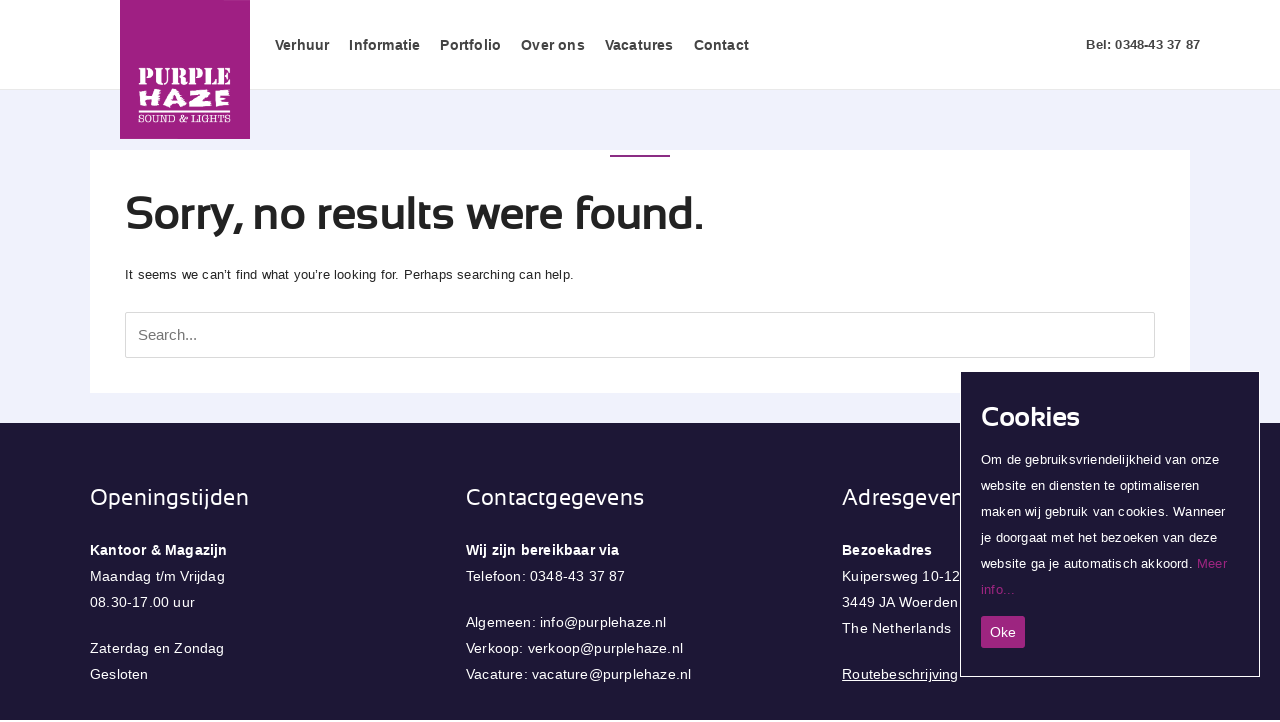

--- FILE ---
content_type: text/html; charset=UTF-8
request_url: https://www.purplehaze.nl/productcategorie/akg-dht800/
body_size: 13225
content:
<!DOCTYPE html>
<html lang="nl-NL">
<head>
	<meta charset="UTF-8">
	<meta name="viewport" content="width=device-width, initial-scale=1.0, user-scalable=0, minimum-scale=1.0, maximum-scale=1.0"/>
	
	 <!-- Required meta tags -->
    <meta charset="utf-8">
    <meta name="viewport" content="width=device-width, initial-scale=1, shrink-to-fit=no">

    <!-- Bootstrap CSS -->
    <link rel="stylesheet" href="https://stackpath.bootstrapcdn.com/bootstrap/4.3.1/css/bootstrap.min.css" integrity="sha384-ggOyR0iXCbMQv3Xipma34MD+dH/1fQ784/j6cY/iJTQUOhcWr7x9JvoRxT2MZw1T" crossorigin="anonymous">
	
	
		
		<!-- Global site tag (gtag.js) - Google Analytics -->
	<script async src="https://www.googletagmanager.com/gtag/js?id=UA-102168717-11"></script>
	<script>
	  window.dataLayer = window.dataLayer || [];
	  function gtag(){dataLayer.push(arguments);}
	  gtag('js', new Date());
	
	  gtag('config', 'UA-102168717-11');
	</script>


	
	<link rel="profile" href="https://gmpg.org/xfn/11">
		<meta name='robots' content='index, follow, max-image-preview:large, max-snippet:-1, max-video-preview:-1' />
	<style>img:is([sizes="auto" i], [sizes^="auto," i]) { contain-intrinsic-size: 3000px 1500px }</style>
	
	<!-- This site is optimized with the Yoast SEO plugin v26.8 - https://yoast.com/product/yoast-seo-wordpress/ -->
	<title>Akg DHT800 Archieven - Purple Haze</title>
	<link rel="canonical" href="https://www.purplehaze.nl/productcategorie/akg-dht800/" />
	<meta property="og:locale" content="nl_NL" />
	<meta property="og:type" content="article" />
	<meta property="og:title" content="Akg DHT800 Archieven - Purple Haze" />
	<meta property="og:url" content="https://www.purplehaze.nl/productcategorie/akg-dht800/" />
	<meta property="og:site_name" content="Purple Haze" />
	<meta name="twitter:card" content="summary_large_image" />
	<script type="application/ld+json" class="yoast-schema-graph">{"@context":"https://schema.org","@graph":[{"@type":"CollectionPage","@id":"https://www.purplehaze.nl/productcategorie/akg-dht800/","url":"https://www.purplehaze.nl/productcategorie/akg-dht800/","name":"Akg DHT800 Archieven - Purple Haze","isPartOf":{"@id":"https://purplehaze.nl/#website"},"breadcrumb":{"@id":"https://www.purplehaze.nl/productcategorie/akg-dht800/#breadcrumb"},"inLanguage":"nl-NL"},{"@type":"BreadcrumbList","@id":"https://www.purplehaze.nl/productcategorie/akg-dht800/#breadcrumb","itemListElement":[{"@type":"ListItem","position":1,"name":"Home","item":"https://www.purplehaze.nl/"},{"@type":"ListItem","position":2,"name":"Audio","item":"https://www.purplehaze.nl/productcategorie/audio/"},{"@type":"ListItem","position":3,"name":"Zender-Ontvangers","item":"https://www.purplehaze.nl/productcategorie/zender-ontvangers/"},{"@type":"ListItem","position":4,"name":"Ontvanger","item":"https://www.purplehaze.nl/productcategorie/ontvanger/"},{"@type":"ListItem","position":5,"name":"Akg DHT800"}]},{"@type":"WebSite","@id":"https://purplehaze.nl/#website","url":"https://purplehaze.nl/","name":"Purple Haze","description":"Sound &amp; Lights","potentialAction":[{"@type":"SearchAction","target":{"@type":"EntryPoint","urlTemplate":"https://purplehaze.nl/?s={search_term_string}"},"query-input":{"@type":"PropertyValueSpecification","valueRequired":true,"valueName":"search_term_string"}}],"inLanguage":"nl-NL"}]}</script>
	<!-- / Yoast SEO plugin. -->


<link rel='dns-prefetch' href='//cdn.plyr.io' />
<link rel='dns-prefetch' href='//fonts.googleapis.com' />
<link rel="alternate" type="application/rss+xml" title="Purple Haze &raquo; feed" href="https://www.purplehaze.nl/feed/" />
<link rel="alternate" type="application/rss+xml" title="Purple Haze &raquo; reacties feed" href="https://www.purplehaze.nl/comments/feed/" />
<link rel="alternate" type="application/rss+xml" title="Purple Haze &raquo; Akg DHT800 Product categorie feed" href="https://www.purplehaze.nl/productcategorie/akg-dht800/feed/" />
<script type="text/javascript">
/* <![CDATA[ */
window._wpemojiSettings = {"baseUrl":"https:\/\/s.w.org\/images\/core\/emoji\/16.0.1\/72x72\/","ext":".png","svgUrl":"https:\/\/s.w.org\/images\/core\/emoji\/16.0.1\/svg\/","svgExt":".svg","source":{"concatemoji":"https:\/\/www.purplehaze.nl\/wp-includes\/js\/wp-emoji-release.min.js?ver=6.8.3"}};
/*! This file is auto-generated */
!function(s,n){var o,i,e;function c(e){try{var t={supportTests:e,timestamp:(new Date).valueOf()};sessionStorage.setItem(o,JSON.stringify(t))}catch(e){}}function p(e,t,n){e.clearRect(0,0,e.canvas.width,e.canvas.height),e.fillText(t,0,0);var t=new Uint32Array(e.getImageData(0,0,e.canvas.width,e.canvas.height).data),a=(e.clearRect(0,0,e.canvas.width,e.canvas.height),e.fillText(n,0,0),new Uint32Array(e.getImageData(0,0,e.canvas.width,e.canvas.height).data));return t.every(function(e,t){return e===a[t]})}function u(e,t){e.clearRect(0,0,e.canvas.width,e.canvas.height),e.fillText(t,0,0);for(var n=e.getImageData(16,16,1,1),a=0;a<n.data.length;a++)if(0!==n.data[a])return!1;return!0}function f(e,t,n,a){switch(t){case"flag":return n(e,"\ud83c\udff3\ufe0f\u200d\u26a7\ufe0f","\ud83c\udff3\ufe0f\u200b\u26a7\ufe0f")?!1:!n(e,"\ud83c\udde8\ud83c\uddf6","\ud83c\udde8\u200b\ud83c\uddf6")&&!n(e,"\ud83c\udff4\udb40\udc67\udb40\udc62\udb40\udc65\udb40\udc6e\udb40\udc67\udb40\udc7f","\ud83c\udff4\u200b\udb40\udc67\u200b\udb40\udc62\u200b\udb40\udc65\u200b\udb40\udc6e\u200b\udb40\udc67\u200b\udb40\udc7f");case"emoji":return!a(e,"\ud83e\udedf")}return!1}function g(e,t,n,a){var r="undefined"!=typeof WorkerGlobalScope&&self instanceof WorkerGlobalScope?new OffscreenCanvas(300,150):s.createElement("canvas"),o=r.getContext("2d",{willReadFrequently:!0}),i=(o.textBaseline="top",o.font="600 32px Arial",{});return e.forEach(function(e){i[e]=t(o,e,n,a)}),i}function t(e){var t=s.createElement("script");t.src=e,t.defer=!0,s.head.appendChild(t)}"undefined"!=typeof Promise&&(o="wpEmojiSettingsSupports",i=["flag","emoji"],n.supports={everything:!0,everythingExceptFlag:!0},e=new Promise(function(e){s.addEventListener("DOMContentLoaded",e,{once:!0})}),new Promise(function(t){var n=function(){try{var e=JSON.parse(sessionStorage.getItem(o));if("object"==typeof e&&"number"==typeof e.timestamp&&(new Date).valueOf()<e.timestamp+604800&&"object"==typeof e.supportTests)return e.supportTests}catch(e){}return null}();if(!n){if("undefined"!=typeof Worker&&"undefined"!=typeof OffscreenCanvas&&"undefined"!=typeof URL&&URL.createObjectURL&&"undefined"!=typeof Blob)try{var e="postMessage("+g.toString()+"("+[JSON.stringify(i),f.toString(),p.toString(),u.toString()].join(",")+"));",a=new Blob([e],{type:"text/javascript"}),r=new Worker(URL.createObjectURL(a),{name:"wpTestEmojiSupports"});return void(r.onmessage=function(e){c(n=e.data),r.terminate(),t(n)})}catch(e){}c(n=g(i,f,p,u))}t(n)}).then(function(e){for(var t in e)n.supports[t]=e[t],n.supports.everything=n.supports.everything&&n.supports[t],"flag"!==t&&(n.supports.everythingExceptFlag=n.supports.everythingExceptFlag&&n.supports[t]);n.supports.everythingExceptFlag=n.supports.everythingExceptFlag&&!n.supports.flag,n.DOMReady=!1,n.readyCallback=function(){n.DOMReady=!0}}).then(function(){return e}).then(function(){var e;n.supports.everything||(n.readyCallback(),(e=n.source||{}).concatemoji?t(e.concatemoji):e.wpemoji&&e.twemoji&&(t(e.twemoji),t(e.wpemoji)))}))}((window,document),window._wpemojiSettings);
/* ]]> */
</script>
<style id='wp-emoji-styles-inline-css' type='text/css'>

	img.wp-smiley, img.emoji {
		display: inline !important;
		border: none !important;
		box-shadow: none !important;
		height: 1em !important;
		width: 1em !important;
		margin: 0 0.07em !important;
		vertical-align: -0.1em !important;
		background: none !important;
		padding: 0 !important;
	}
</style>
<link rel='stylesheet' id='wp-block-library-css' href='https://www.purplehaze.nl/wp-includes/css/dist/block-library/style.min.css?ver=6.8.3' type='text/css' media='all' />
<style id='classic-theme-styles-inline-css' type='text/css'>
/*! This file is auto-generated */
.wp-block-button__link{color:#fff;background-color:#32373c;border-radius:9999px;box-shadow:none;text-decoration:none;padding:calc(.667em + 2px) calc(1.333em + 2px);font-size:1.125em}.wp-block-file__button{background:#32373c;color:#fff;text-decoration:none}
</style>
<style id='global-styles-inline-css' type='text/css'>
:root{--wp--preset--aspect-ratio--square: 1;--wp--preset--aspect-ratio--4-3: 4/3;--wp--preset--aspect-ratio--3-4: 3/4;--wp--preset--aspect-ratio--3-2: 3/2;--wp--preset--aspect-ratio--2-3: 2/3;--wp--preset--aspect-ratio--16-9: 16/9;--wp--preset--aspect-ratio--9-16: 9/16;--wp--preset--color--black: #000000;--wp--preset--color--cyan-bluish-gray: #abb8c3;--wp--preset--color--white: #ffffff;--wp--preset--color--pale-pink: #f78da7;--wp--preset--color--vivid-red: #cf2e2e;--wp--preset--color--luminous-vivid-orange: #ff6900;--wp--preset--color--luminous-vivid-amber: #fcb900;--wp--preset--color--light-green-cyan: #7bdcb5;--wp--preset--color--vivid-green-cyan: #00d084;--wp--preset--color--pale-cyan-blue: #8ed1fc;--wp--preset--color--vivid-cyan-blue: #0693e3;--wp--preset--color--vivid-purple: #9b51e0;--wp--preset--gradient--vivid-cyan-blue-to-vivid-purple: linear-gradient(135deg,rgba(6,147,227,1) 0%,rgb(155,81,224) 100%);--wp--preset--gradient--light-green-cyan-to-vivid-green-cyan: linear-gradient(135deg,rgb(122,220,180) 0%,rgb(0,208,130) 100%);--wp--preset--gradient--luminous-vivid-amber-to-luminous-vivid-orange: linear-gradient(135deg,rgba(252,185,0,1) 0%,rgba(255,105,0,1) 100%);--wp--preset--gradient--luminous-vivid-orange-to-vivid-red: linear-gradient(135deg,rgba(255,105,0,1) 0%,rgb(207,46,46) 100%);--wp--preset--gradient--very-light-gray-to-cyan-bluish-gray: linear-gradient(135deg,rgb(238,238,238) 0%,rgb(169,184,195) 100%);--wp--preset--gradient--cool-to-warm-spectrum: linear-gradient(135deg,rgb(74,234,220) 0%,rgb(151,120,209) 20%,rgb(207,42,186) 40%,rgb(238,44,130) 60%,rgb(251,105,98) 80%,rgb(254,248,76) 100%);--wp--preset--gradient--blush-light-purple: linear-gradient(135deg,rgb(255,206,236) 0%,rgb(152,150,240) 100%);--wp--preset--gradient--blush-bordeaux: linear-gradient(135deg,rgb(254,205,165) 0%,rgb(254,45,45) 50%,rgb(107,0,62) 100%);--wp--preset--gradient--luminous-dusk: linear-gradient(135deg,rgb(255,203,112) 0%,rgb(199,81,192) 50%,rgb(65,88,208) 100%);--wp--preset--gradient--pale-ocean: linear-gradient(135deg,rgb(255,245,203) 0%,rgb(182,227,212) 50%,rgb(51,167,181) 100%);--wp--preset--gradient--electric-grass: linear-gradient(135deg,rgb(202,248,128) 0%,rgb(113,206,126) 100%);--wp--preset--gradient--midnight: linear-gradient(135deg,rgb(2,3,129) 0%,rgb(40,116,252) 100%);--wp--preset--font-size--small: 13px;--wp--preset--font-size--medium: 20px;--wp--preset--font-size--large: 36px;--wp--preset--font-size--x-large: 42px;--wp--preset--spacing--20: 0.44rem;--wp--preset--spacing--30: 0.67rem;--wp--preset--spacing--40: 1rem;--wp--preset--spacing--50: 1.5rem;--wp--preset--spacing--60: 2.25rem;--wp--preset--spacing--70: 3.38rem;--wp--preset--spacing--80: 5.06rem;--wp--preset--shadow--natural: 6px 6px 9px rgba(0, 0, 0, 0.2);--wp--preset--shadow--deep: 12px 12px 50px rgba(0, 0, 0, 0.4);--wp--preset--shadow--sharp: 6px 6px 0px rgba(0, 0, 0, 0.2);--wp--preset--shadow--outlined: 6px 6px 0px -3px rgba(255, 255, 255, 1), 6px 6px rgba(0, 0, 0, 1);--wp--preset--shadow--crisp: 6px 6px 0px rgba(0, 0, 0, 1);}:where(.is-layout-flex){gap: 0.5em;}:where(.is-layout-grid){gap: 0.5em;}body .is-layout-flex{display: flex;}.is-layout-flex{flex-wrap: wrap;align-items: center;}.is-layout-flex > :is(*, div){margin: 0;}body .is-layout-grid{display: grid;}.is-layout-grid > :is(*, div){margin: 0;}:where(.wp-block-columns.is-layout-flex){gap: 2em;}:where(.wp-block-columns.is-layout-grid){gap: 2em;}:where(.wp-block-post-template.is-layout-flex){gap: 1.25em;}:where(.wp-block-post-template.is-layout-grid){gap: 1.25em;}.has-black-color{color: var(--wp--preset--color--black) !important;}.has-cyan-bluish-gray-color{color: var(--wp--preset--color--cyan-bluish-gray) !important;}.has-white-color{color: var(--wp--preset--color--white) !important;}.has-pale-pink-color{color: var(--wp--preset--color--pale-pink) !important;}.has-vivid-red-color{color: var(--wp--preset--color--vivid-red) !important;}.has-luminous-vivid-orange-color{color: var(--wp--preset--color--luminous-vivid-orange) !important;}.has-luminous-vivid-amber-color{color: var(--wp--preset--color--luminous-vivid-amber) !important;}.has-light-green-cyan-color{color: var(--wp--preset--color--light-green-cyan) !important;}.has-vivid-green-cyan-color{color: var(--wp--preset--color--vivid-green-cyan) !important;}.has-pale-cyan-blue-color{color: var(--wp--preset--color--pale-cyan-blue) !important;}.has-vivid-cyan-blue-color{color: var(--wp--preset--color--vivid-cyan-blue) !important;}.has-vivid-purple-color{color: var(--wp--preset--color--vivid-purple) !important;}.has-black-background-color{background-color: var(--wp--preset--color--black) !important;}.has-cyan-bluish-gray-background-color{background-color: var(--wp--preset--color--cyan-bluish-gray) !important;}.has-white-background-color{background-color: var(--wp--preset--color--white) !important;}.has-pale-pink-background-color{background-color: var(--wp--preset--color--pale-pink) !important;}.has-vivid-red-background-color{background-color: var(--wp--preset--color--vivid-red) !important;}.has-luminous-vivid-orange-background-color{background-color: var(--wp--preset--color--luminous-vivid-orange) !important;}.has-luminous-vivid-amber-background-color{background-color: var(--wp--preset--color--luminous-vivid-amber) !important;}.has-light-green-cyan-background-color{background-color: var(--wp--preset--color--light-green-cyan) !important;}.has-vivid-green-cyan-background-color{background-color: var(--wp--preset--color--vivid-green-cyan) !important;}.has-pale-cyan-blue-background-color{background-color: var(--wp--preset--color--pale-cyan-blue) !important;}.has-vivid-cyan-blue-background-color{background-color: var(--wp--preset--color--vivid-cyan-blue) !important;}.has-vivid-purple-background-color{background-color: var(--wp--preset--color--vivid-purple) !important;}.has-black-border-color{border-color: var(--wp--preset--color--black) !important;}.has-cyan-bluish-gray-border-color{border-color: var(--wp--preset--color--cyan-bluish-gray) !important;}.has-white-border-color{border-color: var(--wp--preset--color--white) !important;}.has-pale-pink-border-color{border-color: var(--wp--preset--color--pale-pink) !important;}.has-vivid-red-border-color{border-color: var(--wp--preset--color--vivid-red) !important;}.has-luminous-vivid-orange-border-color{border-color: var(--wp--preset--color--luminous-vivid-orange) !important;}.has-luminous-vivid-amber-border-color{border-color: var(--wp--preset--color--luminous-vivid-amber) !important;}.has-light-green-cyan-border-color{border-color: var(--wp--preset--color--light-green-cyan) !important;}.has-vivid-green-cyan-border-color{border-color: var(--wp--preset--color--vivid-green-cyan) !important;}.has-pale-cyan-blue-border-color{border-color: var(--wp--preset--color--pale-cyan-blue) !important;}.has-vivid-cyan-blue-border-color{border-color: var(--wp--preset--color--vivid-cyan-blue) !important;}.has-vivid-purple-border-color{border-color: var(--wp--preset--color--vivid-purple) !important;}.has-vivid-cyan-blue-to-vivid-purple-gradient-background{background: var(--wp--preset--gradient--vivid-cyan-blue-to-vivid-purple) !important;}.has-light-green-cyan-to-vivid-green-cyan-gradient-background{background: var(--wp--preset--gradient--light-green-cyan-to-vivid-green-cyan) !important;}.has-luminous-vivid-amber-to-luminous-vivid-orange-gradient-background{background: var(--wp--preset--gradient--luminous-vivid-amber-to-luminous-vivid-orange) !important;}.has-luminous-vivid-orange-to-vivid-red-gradient-background{background: var(--wp--preset--gradient--luminous-vivid-orange-to-vivid-red) !important;}.has-very-light-gray-to-cyan-bluish-gray-gradient-background{background: var(--wp--preset--gradient--very-light-gray-to-cyan-bluish-gray) !important;}.has-cool-to-warm-spectrum-gradient-background{background: var(--wp--preset--gradient--cool-to-warm-spectrum) !important;}.has-blush-light-purple-gradient-background{background: var(--wp--preset--gradient--blush-light-purple) !important;}.has-blush-bordeaux-gradient-background{background: var(--wp--preset--gradient--blush-bordeaux) !important;}.has-luminous-dusk-gradient-background{background: var(--wp--preset--gradient--luminous-dusk) !important;}.has-pale-ocean-gradient-background{background: var(--wp--preset--gradient--pale-ocean) !important;}.has-electric-grass-gradient-background{background: var(--wp--preset--gradient--electric-grass) !important;}.has-midnight-gradient-background{background: var(--wp--preset--gradient--midnight) !important;}.has-small-font-size{font-size: var(--wp--preset--font-size--small) !important;}.has-medium-font-size{font-size: var(--wp--preset--font-size--medium) !important;}.has-large-font-size{font-size: var(--wp--preset--font-size--large) !important;}.has-x-large-font-size{font-size: var(--wp--preset--font-size--x-large) !important;}
:where(.wp-block-post-template.is-layout-flex){gap: 1.25em;}:where(.wp-block-post-template.is-layout-grid){gap: 1.25em;}
:where(.wp-block-columns.is-layout-flex){gap: 2em;}:where(.wp-block-columns.is-layout-grid){gap: 2em;}
:root :where(.wp-block-pullquote){font-size: 1.5em;line-height: 1.6;}
</style>
<link rel='stylesheet' id='rs-plugin-settings-css' href='https://www.purplehaze.nl/wp-content/plugins/revslider/public/assets/css/settings.css?ver=5.4.8' type='text/css' media='all' />
<style id='rs-plugin-settings-inline-css' type='text/css'>
#rs-demo-id {}
</style>
<link rel='stylesheet' id='cookie-consent-style-css' href='https://www.purplehaze.nl/wp-content/plugins/uk-cookie-consent-2/assets/css/style.css?ver=6.8.3' type='text/css' media='all' />
<link rel='stylesheet' id='dashicons-css' href='https://www.purplehaze.nl/wp-includes/css/dashicons.min.css?ver=6.8.3' type='text/css' media='all' />
<link rel='stylesheet' id='wpmm_fontawesome_css-css' href='https://www.purplehaze.nl/wp-content/plugins/wp-megamenu/assets/font-awesome-4.7.0/css/font-awesome.min.css?ver=4.7.0' type='text/css' media='all' />
<link rel='stylesheet' id='wpmm_icofont_css-css' href='https://www.purplehaze.nl/wp-content/plugins/wp-megamenu/assets/icofont/icofont.min.css?ver=1.0.1' type='text/css' media='all' />
<link rel='stylesheet' id='wpmm_css-css' href='https://www.purplehaze.nl/wp-content/plugins/wp-megamenu/assets/css/wpmm.css?ver=1.4.2' type='text/css' media='all' />
<link rel='stylesheet' id='featuresbox_css-css' href='https://www.purplehaze.nl/wp-content/plugins/wp-megamenu/addons/wpmm-featuresbox/wpmm-featuresbox.css?ver=1' type='text/css' media='all' />
<link rel='stylesheet' id='postgrid_css-css' href='https://www.purplehaze.nl/wp-content/plugins/wp-megamenu/addons/wpmm-gridpost/wpmm-gridpost.css?ver=1' type='text/css' media='all' />
<link rel='stylesheet' id='wpb-fp-lightslider-css' href='https://www.purplehaze.nl/wp-content/plugins/wpb-portfolio/inc/../assets/css/lightslider.min.css?ver=1.0' type='text/css' media='all' />
<link rel='stylesheet' id='yellowbrand-google-fonts-css' href='https://fonts.googleapis.com/css?family=Poppins%3A400%2C400i%2C700%7CMerriweather%3A400&#038;subset=latin%2Clatin-ext' type='text/css' media='all' />
<link rel='stylesheet' id='font-awesome-css' href='https://www.purplehaze.nl/wp-content/themes/yellowbrand-theme/assets/css/font-awesome.min.css?ver=6.8.3' type='text/css' media='all' />
<link rel='stylesheet' id='yellowbrand-style-css' href='https://www.purplehaze.nl/wp-content/themes/yellowbrand-theme/style.css?ver=6.8.3' type='text/css' media='all' />
<link rel='stylesheet' id='wpmm-feature-box-pro-css-css' href='https://www.purplehaze.nl/wp-content/plugins/wp-megamenu-pro/addons/wpmm-featuresbox-pro/wpmm-featuresbox-pro.css?ver=1.3.4' type='text/css' media='all' />
<link rel='stylesheet' id='pricing-css-css' href='https://www.purplehaze.nl/wp-content/plugins/wp-megamenu-pro/addons/wpmm-pricing/wpmm-pricing.css?ver=1' type='text/css' media='all' />
<link rel='stylesheet' id='wpmm-product-category-css-css' href='https://www.purplehaze.nl/wp-content/plugins/wp-megamenu-pro/addons/wpmm-product-category/wpmm-product-category.css?ver=1.3.4' type='text/css' media='all' />
<link rel='stylesheet' id='wpmm_vertical_menu_css-css' href='https://www.purplehaze.nl/wp-content/plugins/wp-megamenu-pro/addons/wpmm-vertical-menu/assets/wpmm-vertical-menu.css?ver=1' type='text/css' media='all' />
<link rel='stylesheet' id='plyr-css-css' href='https://cdn.plyr.io/3.4.6/plyr.css?ver=1' type='text/css' media='all' />
<link rel='stylesheet' id='video-widget-style-css' href='https://www.purplehaze.nl/wp-content/plugins/wp-megamenu-pro/addons/wpmm-videowidget/wpmm-videowidget.css?ver=1' type='text/css' media='all' />
<link rel='stylesheet' id='wpmm-woo-product-css-css' href='https://www.purplehaze.nl/wp-content/plugins/wp-megamenu-pro/addons/wpmm-woo-product/wpmm-woo-product.css?ver=1.3.4' type='text/css' media='all' />
<link rel='stylesheet' id='montserrat-css' href='//fonts.googleapis.com/css?family=Montserrat%3A100%2C100italic%2C200%2C200italic%2C300%2C300italic%2Cregular%2Citalic%2C500%2C500italic%2C600%2C600italic%2C700%2C700italic%2C800%2C800italic%2C900%2C900italic&#038;ver=1.4.2' type='text/css' media='all' />
<link rel='stylesheet' id='poppins-css' href='//fonts.googleapis.com/css?family=Poppins%3A100%2C100italic%2C200%2C200italic%2C300%2C300italic%2Cregular%2Citalic%2C500%2C500italic%2C600%2C600italic%2C700%2C700italic%2C800%2C800italic%2C900%2C900italic&#038;ver=1.4.2' type='text/css' media='all' />
<link rel='stylesheet' id='oswald-css' href='//fonts.googleapis.com/css?family=Oswald%3A200%2C300%2Cregular%2C500%2C600%2C700&#038;ver=1.4.2' type='text/css' media='all' />
<script type="text/javascript" src="https://www.purplehaze.nl/wp-includes/js/jquery/jquery.min.js?ver=3.7.1" id="jquery-core-js"></script>
<script type="text/javascript" src="https://www.purplehaze.nl/wp-includes/js/jquery/jquery-migrate.min.js?ver=3.4.1" id="jquery-migrate-js"></script>
<script type="text/javascript" src="https://www.purplehaze.nl/wp-content/plugins/wp-megamenu/addons/wpmm-featuresbox/wpmm-featuresbox.js?ver=1" id="featuresbox-style-js"></script>
<script type="text/javascript" id="postgrid-style-js-extra">
/* <![CDATA[ */
var postgrid_ajax_load = {"ajax_url":"https:\/\/www.purplehaze.nl\/wp-admin\/admin-ajax.php","redirecturl":"https:\/\/www.purplehaze.nl\/"};
/* ]]> */
</script>
<script type="text/javascript" src="https://www.purplehaze.nl/wp-content/plugins/wp-megamenu/addons/wpmm-gridpost/wpmm-gridpost.js?ver=1" id="postgrid-style-js"></script>
<script type="text/javascript" src="https://www.purplehaze.nl/wp-content/plugins/wpb-portfolio/inc/../assets/js/lightslider.min.js?ver=1.0" id="wpb-fp-lightslider-js-js"></script>
<script type="text/javascript" src="https://www.purplehaze.nl/wp-content/plugins/wp-megamenu-pro/addons/wpmm-pricing/wpmm-pricing.js?ver=1" id="pricing-script-js"></script>
<link rel="https://api.w.org/" href="https://www.purplehaze.nl/wp-json/" /><link rel="alternate" title="JSON" type="application/json" href="https://www.purplehaze.nl/wp-json/wp/v2/productcategorie/2679" /><link rel="EditURI" type="application/rsd+xml" title="RSD" href="https://www.purplehaze.nl/xmlrpc.php?rsd" />
<meta name="generator" content="WordPress 6.8.3" />
<style id="ctcc-css" type="text/css" media="screen">
				#catapult-cookie-bar {
					box-sizing: border-box;
					max-height: 0;
					opacity: 0;
					z-index: 99999;
					overflow: hidden;
					color: #ffffff;
					position: fixed;
					right: 20px;
					bottom: 6%;
					width: 300px;
					background-color: #1d1736;
				}
				#catapult-cookie-bar a {
					color: #9d2580;
				}
				#catapult-cookie-bar .x_close span {
					background-color: #ffffff;
				}
				button#catapultCookie {
					background:#9d2580;
					color: #ffffff;
					border: 0; padding: 6px 9px; border-radius: 3px;
				}
				#catapult-cookie-bar h3 {
					color: #ffffff;
				}
				.has-cookie-bar #catapult-cookie-bar {
					opacity: 1;
					max-height: 999px;
					min-height: 30px;
				}</style><style>.wp-megamenu-wrap &gt; ul.wp-megamenu &gt; li.wpmm_mega_menu &gt; .wpmm-strees-row-container 
                        &gt; ul.wp-megamenu-sub-menu { width: 100% !important;}.wp-megamenu &gt; li.wp-megamenu-item-4494.wpmm-item-fixed-width  &gt; ul.wp-megamenu-sub-menu { width: 100% !important;}.wpmm-nav-wrap ul.wp-megamenu&gt;li ul.wp-megamenu-sub-menu #wp-megamenu-item-4494&gt;a { }.wpmm-nav-wrap .wp-megamenu&gt;li&gt;ul.wp-megamenu-sub-menu li#wp-megamenu-item-4494&gt;a { }li#wp-megamenu-item-4494&gt; ul ul ul&gt; li { width: 100%; display: inline-block;} li#wp-megamenu-item-4494 a { }#wp-megamenu-item-4494&gt; .wp-megamenu-sub-menu { }.wp-megamenu-wrap &gt; ul.wp-megamenu &gt; li.wpmm_mega_menu &gt; .wpmm-strees-row-container 
                        &gt; ul.wp-megamenu-sub-menu { width: 100% !important;}.wp-megamenu &gt; li.wp-megamenu-item-4786.wpmm-item-fixed-width  &gt; ul.wp-megamenu-sub-menu { width: 100% !important;}.wpmm-nav-wrap ul.wp-megamenu&gt;li ul.wp-megamenu-sub-menu #wp-megamenu-item-4786&gt;a { }.wpmm-nav-wrap .wp-megamenu&gt;li&gt;ul.wp-megamenu-sub-menu li#wp-megamenu-item-4786&gt;a { }li#wp-megamenu-item-4786&gt; ul ul ul&gt; li { width: 100%; display: inline-block;} li#wp-megamenu-item-4786 a { }#wp-megamenu-item-4786&gt; .wp-megamenu-sub-menu { }.wp-megamenu-wrap &gt; ul.wp-megamenu &gt; li.wpmm_mega_menu &gt; .wpmm-strees-row-container 
                        &gt; ul.wp-megamenu-sub-menu { width: 100% !important;}.wp-megamenu &gt; li.wp-megamenu-item-721.wpmm-item-fixed-width  &gt; ul.wp-megamenu-sub-menu { width: 100% !important;}.wpmm-nav-wrap ul.wp-megamenu&gt;li ul.wp-megamenu-sub-menu #wp-megamenu-item-721&gt;a { }.wpmm-nav-wrap .wp-megamenu&gt;li&gt;ul.wp-megamenu-sub-menu li#wp-megamenu-item-721&gt;a { }li#wp-megamenu-item-721&gt; ul ul ul&gt; li { width: 100%; display: inline-block;} li#wp-megamenu-item-721 a { }#wp-megamenu-item-721&gt; .wp-megamenu-sub-menu { }.wp-megamenu-wrap &gt; ul.wp-megamenu &gt; li.wpmm_mega_menu &gt; .wpmm-strees-row-container 
                        &gt; ul.wp-megamenu-sub-menu { width: 100% !important;}.wp-megamenu &gt; li.wp-megamenu-item-538.wpmm-item-fixed-width  &gt; ul.wp-megamenu-sub-menu { width: 100% !important;}.wpmm-nav-wrap ul.wp-megamenu&gt;li ul.wp-megamenu-sub-menu #wp-megamenu-item-538&gt;a { }.wpmm-nav-wrap .wp-megamenu&gt;li&gt;ul.wp-megamenu-sub-menu li#wp-megamenu-item-538&gt;a { }li#wp-megamenu-item-538&gt; ul ul ul&gt; li { width: 100%; display: inline-block;} li#wp-megamenu-item-538 a { }#wp-megamenu-item-538&gt; .wp-megamenu-sub-menu { }.wp-megamenu-wrap &gt; ul.wp-megamenu &gt; li.wpmm_mega_menu &gt; .wpmm-strees-row-container 
                        &gt; ul.wp-megamenu-sub-menu { width: 100% !important;}.wp-megamenu &gt; li.wp-megamenu-item-839.wpmm-item-fixed-width  &gt; ul.wp-megamenu-sub-menu { width: 100% !important;}.wpmm-nav-wrap ul.wp-megamenu&gt;li ul.wp-megamenu-sub-menu #wp-megamenu-item-839&gt;a { }.wpmm-nav-wrap .wp-megamenu&gt;li&gt;ul.wp-megamenu-sub-menu li#wp-megamenu-item-839&gt;a { }li#wp-megamenu-item-839&gt; ul ul ul&gt; li { width: 100%; display: inline-block;} li#wp-megamenu-item-839 a { }#wp-megamenu-item-839&gt; .wp-megamenu-sub-menu { }.wp-megamenu-wrap &gt; ul.wp-megamenu &gt; li.wpmm_mega_menu &gt; .wpmm-strees-row-container 
                        &gt; ul.wp-megamenu-sub-menu { width: 100% !important;}.wp-megamenu &gt; li.wp-megamenu-item-720.wpmm-item-fixed-width  &gt; ul.wp-megamenu-sub-menu { width: 100% !important;}.wpmm-nav-wrap ul.wp-megamenu&gt;li ul.wp-megamenu-sub-menu #wp-megamenu-item-720&gt;a { }.wpmm-nav-wrap .wp-megamenu&gt;li&gt;ul.wp-megamenu-sub-menu li#wp-megamenu-item-720&gt;a { }li#wp-megamenu-item-720&gt; ul ul ul&gt; li { width: 100%; display: inline-block;} li#wp-megamenu-item-720 a { }#wp-megamenu-item-720&gt; .wp-megamenu-sub-menu { }</style><style></style><style>#wp-megamenu-yellowbrand_primary_nav:hover{z-index:9}#wp-megamenu-yellowbrand_primary_nav{z-index:;text-align:right;padding-left:30px}#wp-megamenu-yellowbrand_primary_nav.wpmm-sticky-wrap.wpmm-sticky{background-color:#fff}.wp-megamenu-wrap .form .submit{background-color:#fff}#wp-megamenu-yellowbrand_primary_nav .wpmm-search-form input{color:#0a0a0a}#wp-megamenu-yellowbrand_primary_nav&gt;.wpmm-nav-wrap ul.wp-megamenu&gt;li&gt;a,.wp-megamenu-wrap .wpmm-nav-wrap&gt;ul&gt;li.wpmm-social-link.wpmm-social-link-search a,.wpmm-menu-cart .cart-icon .fa-shopping-cart,.wp-megamenu-wrap .form .submit,.wpmm-menu-cart span.cart-icon i{color:#0a0a0a;font-size:14px;font-weight:400;text-transform:none}#wp-megamenu-yellowbrand_primary_nav&gt;.wpmm-nav-wrap ul.wp-megamenu&gt;li:hover&gt;a,#wp-megamenu-yellowbrand_primary_nav&gt;.wpmm-nav-wrap ul.wp-megamenu&gt;li.current-menu-ancestor&gt;a,#wp-megamenu-yellowbrand_primary_nav&gt;.wpmm-nav-wrap ul.wp-megamenu&gt;li.active&gt;a{color:#9d2580;border-top:0 none;border-right:0 none;border-left:0 none;border-bottom:0 none}#wp-megamenu-yellowbrand_primary_nav&gt;.wpmm-nav-wrap ul.wp-megamenu&gt;li.current-menu-ancestor&gt;a,#wp-megamenu-yellowbrand_primary_nav&gt;.wpmm-nav-wrap ul.wp-megamenu&gt;li.active&gt;a{color:#9d2580}#wp-megamenu-yellowbrand_primary_nav&gt;.wpmm-nav-wrap ul.wp-megamenu&gt;li.current-menu-item&gt;a{color:#9d2580}#wp-megamenu-yellowbrand_primary_nav&gt;.wpmm-nav-wrap ul.wp-megamenu&gt;li.wpmm_mega_menu&gt;ul.wp-megamenu-sub-menu{border-radius:0 0 0 0}#wp-megamenu-yellowbrand_primary_nav&gt;.wpmm-nav-wrap ul.wp-megamenu&gt;li ul.wp-megamenu-sub-menu li a{color:inherit;font-size:12px;font-weight:400;text-transform:none;background-color:inherit}#wp-megamenu-yellowbrand_primary_nav&gt;.wpmm-nav-wrap ul.wp-megamenu&gt;li ul.wp-megamenu-sub-menu li:hover&gt;a,#wp-megamenu-yellowbrand_primary_nav&gt;.wpmm-nav-wrap ul.wp-megamenu&gt;li ul.wp-megamenu-sub-menu li.current-menu-ancestor&gt;a,#wp-megamenu-yellowbrand_primary_nav&gt;.wpmm-nav-wrap ul.wp-megamenu&gt;li ul.wp-megamenu-sub-menu li.active&gt;a,.wpmm-woo-product-category ul li.cat-list a:hover,.wpmm-woo-product-category.layout_2 ul li a:hover{color:inherit!important;background-color:inherit}#wp-megamenu-yellowbrand_primary_nav&gt;.wpmm-nav-wrap ul.wp-megamenu&gt;li ul.wp-megamenu-sub-menu li.current-menu-item&gt;a,ul.wp-megamenu li ul.wp-megamenu-sub-menu .wpmm-vertical-tabs-nav ul li.active&gt;a,ul.wp-megamenu li ul.wp-megamenu-sub-menu .wpmm-vertical-tabs-nav ul li.active{color:inherit;background-color:inherit}#wp-megamenu-yellowbrand_primary_nav&gt;.wpmm-nav-wrap ul.wp-megamenu&gt;li ul.wp-megamenu-sub-menu li:last-child:hover&gt;a,#wp-megamenu-yellowbrand_primary_nav&gt;.wpmm-nav-wrap ul.wp-megamenu&gt;li ul.wp-megamenu-sub-menu li:last-child&gt;a{border-bottom:none}#wp-megamenu-yellowbrand_primary_nav&gt;.wpmm-nav-wrap .wp-megamenu&gt;li&gt;ul.wp-megamenu-sub-menu li.wpmm-type-widget&gt;a,#wp-megamenu-yellowbrand_primary_nav&gt;.wpmm-nav-wrap .wp-megamenu&gt;li .wpmm-strees-row-container&gt;ul.wp-megamenu-sub-menu li.wpmm-type-widget&gt;a,#wp-megamenu-yellowbrand_primary_nav&gt;.wpmm-nav-wrap .wp-megamenu&gt;li .wpmm-strees-row-and-content-container&gt;ul.wp-megamenu-sub-menu li.wpmm-type-widget&gt;a,#wp-megamenu-yellowbrand_primary_nav&gt;.wpmm-nav-wrap .wp-megamenu&gt;li&gt;ul.wp-megamenu-sub-menu li.wpmm-type-widget:hover&gt;a,#wp-megamenu-yellowbrand_primary_nav&gt;.wpmm-nav-wrap .wp-megamenu&gt;li .wpmm-strees-row-container&gt;ul.wp-megamenu-sub-menu li.wpmm-type-widget:hover&gt;a,#wp-megamenu-yellowbrand_primary_nav&gt;.wpmm-nav-wrap .wp-megamenu&gt;li .wpmm-strees-row-and-content-container&gt;ul.wp-megamenu-sub-menu li.wpmm-type-widget:hover&gt;a{border-bottom:none;background:none}#wp-megamenu-yellowbrand_primary_nav&gt;.wpmm-nav-wrap .wp-megamenu&gt;li&gt;ul.wp-megamenu-sub-menu li.wpmm-type-widget&gt;a,#wp-megamenu-yellowbrand_primary_nav&gt;.wpmm-nav-wrap .wp-megamenu&gt;li .wpmm-strees-row-container&gt;ul.wp-megamenu-sub-menu li.wpmm-type-widget&gt;a,#wp-megamenu-yellowbrand_primary_nav&gt;.wpmm-nav-wrap .wp-megamenu&gt;li .wpmm-strees-row-and-content-container&gt;ul.wp-megamenu-sub-menu li.wpmm-type-widget&gt;a{font-size:12px;font-weight:400;text-transform:uppercase}#wp-megamenu-yellowbrand_primary_nav&gt;.wpmm-nav-wrap .wp-megamenu&gt;li&gt;ul.wp-megamenu-sub-menu li.wpmm-type-widget:hover&gt;a,#wp-megamenu-yellowbrand_primary_nav&gt;.wpmm-nav-wrap .wp-megamenu&gt;li .wpmm-strees-row-container&gt;ul.wp-megamenu-sub-menu li.wpmm-type-widget:hover&gt;a,#wp-megamenu-yellowbrand_primary_nav&gt;.wpmm-nav-wrap .wp-megamenu&gt;li .wpmm-strees-row-and-content-container&gt;ul.wp-megamenu-sub-menu li.wpmm-type-widget:hover&gt;a{color:inherit}#wp-megamenu-yellowbrand_primary_nav&gt;.wpmm-nav-wrap ul.wp-megamenu&gt;li.wpmm_mega_menu&gt;ul.wp-megamenu-sub-menu{width:calc(100% + 30px);margin-left:-30pxpx}#wp-megamenu-yellowbrand_primary_nav&gt;.wpmm-nav-wrap ul.wp-megamenu li.wpmm-type-widget .wpmm-item-title{font-size:14px;font-weight:400;text-transform:none}@media (max-width:1200px){.wpmm_mobile_menu_btn{display:block}.wp-megamenu-wrap.wpmm-mobile-menu ul.wp-megamenu{display:none;position:absolute;z-index:9999;background:#FFF;width:100%;left:0;max-height:none}.wp-megamenu-wrap.wpmm-mobile-menu ul.wp-megamenu li{width:100%}.wp-megamenu-wrap.wpmm-mobile-menu ul.wp-megamenu li button{padding:0;background:none}a.wpmm_mobile_menu_btn{display:inline-block!important}#wp-megamenu-yellowbrand_primary_nav.wp-megamenu-wrap.wpmm-mobile-menu .wpmm-nav-wrap{text-align:right;height:100%}.wp-megamenu-wrap.wpmm-mobile-menu .wpmm-nav-wrap ul.wp-megamenu{text-align:left}.wp-megamenu-wrap.wpmm-mobile-menu .wpmm-nav-wrap&gt;ul&gt;li.wpmm-social-link{float:none}.wp-megamenu-wrap.wpmm-mobile-menu .wpmm-nav-wrap{vertical-align:baseline;display:block;width:100%;text-align:right}.wp-megamenu-wrap.wpmm-mobile-menu .wpmm-nav-wrap&gt;ul&gt;li&gt;a{padding:10px 12px}.wp-megamenu-wrap.wpmm-mobile-menu .wpmm-nav-wrap .wp-megamenu{padding:10px}.wpmm-mobile-menu ul.wp-megamenu li&gt;a b{float:right;padding:0 5px;line-height:inherit}.wp-megamenu-wrap.wpmm-mobile-menu .wpmm-nav-wrap{position:relative}.wpmm-mobile-menu ul.wp-megamenu li&gt;a{display:block}.wpmm-mobile-menu ul.wp-megamenu li{border:none}.admin-bar .wpmm-sticky.wpmm-sticky-wrap.wpmm-mobile-menu{top:auto}.wp-megamenu-wrap.wpmm-mobile-menu .wpmm-nav-wrap&gt;ul.wp-megamenu&gt;li.wpmm_dropdown_menu ul.wp-megamenu-sub-menu{box-shadow:none}.wpmm-mobile-menu a.wpmm_mobile_menu_btn{box-shadow:none;border:none;padding:6px 12px;font-weight:400;margin:12px 0;border-radius:3px;transition:400ms;-webkit-transition:400ms}.wpmm-mobile-menu .wpmm_mobile_menu_btn i{vertical-align:baseline}.wp-megamenu-wrap.wpmm-mobile-menu .wpmm-nav-wrap ul.wp-megamenu li .wp-megamenu-sub-menu{position:relative;opacity:1;visibility:visible;padding:0;margin:0}.wp-megamenu-wrap.wpmm-mobile-menu .wpmm-nav-wrap ul.wp-megamenu&gt;li.wpmm_mega_menu&gt;ul.wp-megamenu-sub-menu{position:relative;visibility:visible;opacity:1}.wp-megamenu-wrap.wpmm-mobile-menu .wpmm-nav-wrap ul.wp-megamenu li .wp-megamenu-sub-menu li ul{padding:0;margin:0}.wpmm-mobile-menu .wpmm-social-link{display:inline-block;width:auto!important}.wpmm_mobile_menu_btn{color:#000000!important;background-color:rgba(255,255,255,0);font-size:18px}.wpmm_mobile_menu_btn:hover{background-color:rgba(255,255,255,0)}.wpmm_mobile_menu_btn i{font-size:18px}#wp-megamenu-yellowbrand_primary_nav.wp-megamenu-wrap.wpmm-mobile-menu&gt;.wpmm-nav-wrap ul.wp-megamenu&gt;li&gt;a{font-size:14px}#wp-megamenu-yellowbrand_primary_nav.wp-megamenu-wrap.wpmm-mobile-menu&gt;.wpmm-nav-wrap ul.wp-megamenu&gt;li&gt;a{font-weight:500}#wp-megamenu-yellowbrand_primary_nav.wp-megamenu-wrap.wpmm-mobile-menu&gt;.wpmm-nav-wrap ul.wp-megamenu&gt;li&gt;a{text-transform:uppercase}.wp-megamenu-wrap.wpmm-mobile-menu .wpmm-nav-wrap .wp-megamenu&gt;li.wpmm-item-fixed-width&gt;ul.wp-megamenu-sub-menu{left:0!important;width:100%!important}}#wp-megamenu-yellowbrand_primary_nav .wpmm-nav-wrap ul.wp-megamenu li.wpmm-cta-button&gt;a{color:#0a0a0a;background:rgba(255,255,255,0);font-family:Montserrat;font-size:14px;font-weight:500;line-height:24px;text-transform:0;letter-spacing:1px;border-width:2px 2px 2px 2px;border-color:#0a0a0a;border-style:;border-top-left-radius:30px;border-top-right-radius:30px;border-bottom-left-radius:30px;border-bottom-right-radius:30px;padding-top:8px;padding-right:15px;padding-bottom:8px;padding-left:15px;margin-top:20px;margin-right:0;margin-bottom:0;margin-left:15px}#wp-megamenu-yellowbrand_primary_nav .wpmm-nav-wrap ul.wp-megamenu li.wpmm-cta-button&gt;a:hover{color:#fff;background-color:#9d2580;border-color:#8b2d83;border-top-left-radius:30px;border-top-right-radius:30px;border-bottom-left-radius:30px;border-bottom-right-radius:30px}#wp-megamenu-yellowbrand_primary_nav .wpmm-nav-wrap ul.wp-megamenu li.wpmm-cta-button&gt;a{color:#0a0a0a;background:rgba(255,255,255,0);font-family:Montserrat;font-size:14px;font-weight:500;line-height:24px;text-transform:0;letter-spacing:1px;border-width:2px 2px 2px 2px;border-color:#0a0a0a;border-style:;border-top-left-radius:30px;border-top-right-radius:30px;border-bottom-left-radius:30px;border-bottom-right-radius:30px;padding-top:8px;padding-right:15px;padding-bottom:8px;padding-left:15px;margin-top:20px;margin-right:0;margin-bottom:0;margin-left:15px}#wp-megamenu-yellowbrand_primary_nav .wpmm-nav-wrap ul.wp-megamenu li.wpmm-cta-button&gt;a:hover{color:#fff;background-color:#9d2580;border-color:#8b2d83;border-top-left-radius:30px;border-top-right-radius:30px;border-bottom-left-radius:30px;border-bottom-right-radius:30px}#wp-megamenu-yellowbrand_primary_nav .wpmm-nav-wrap ul.wp-megamenu li.wpmm-cta-button&gt;a{color:#0a0a0a;background:rgba(255,255,255,0);font-family:Montserrat;font-size:14px;font-weight:500;line-height:24px;text-transform:0;letter-spacing:1px;border-width:2px 2px 2px 2px;border-color:#0a0a0a;border-style:;border-top-left-radius:30px;border-top-right-radius:30px;border-bottom-left-radius:30px;border-bottom-right-radius:30px;padding-top:8px;padding-right:15px;padding-bottom:8px;padding-left:15px;margin-top:20px;margin-right:0;margin-bottom:0;margin-left:15px}#wp-megamenu-yellowbrand_primary_nav .wpmm-nav-wrap ul.wp-megamenu li.wpmm-cta-button&gt;a:hover{color:#fff;background-color:#9d2580;border-color:#8b2d83;border-top-left-radius:30px;border-top-right-radius:30px;border-bottom-left-radius:30px;border-bottom-right-radius:30px}.wp-megamenu-wrap .form .submit{color:#fff;background:#288feb}.wp-megamenu-wrap .form .submit:hover{color:#fff;background:#288feb}.wp-megamenu .wpmm-widget-cart p.woocommerce-mini-cart__buttons.buttons a{color:#fff;background:#288feb}.wp-megamenu .wpmm-widget-cart p.woocommerce-mini-cart__buttons.buttons a:hover{color:#fff;background:#288feb}</style>	<style type="text/css">
					 .hentry h1.entry-title:before,
			 .home-sticky-post h2.entry-title:before,
			 #sidebar .widget h4.widget-title::after,
			 .btn:hover{
			 	background:#8b2d83;
			 }
			 a:hover, .hentry .read-more:hover, .home-sticky-post .entry-description a:hover,
			 .primary-nav ul li a:hover, .primary-nav ul li.menu-item-has-children ul li a:hover, .primary-nav ul li.page_item_has_children ul li a:hover{
			 	color:#8b2d83;
			 }
			 blockquote  {
			 	 border-left: solid 3px #8b2d83;
			 }
				
		


		
	</style>
<meta name="generator" content="Powered by WPBakery Page Builder - drag and drop page builder for WordPress."/>
<meta name="generator" content="Powered by Slider Revolution 5.4.8 - responsive, Mobile-Friendly Slider Plugin for WordPress with comfortable drag and drop interface." />
<link rel="icon" href="https://www.purplehaze.nl/wp-content/uploads/2019/12/cropped-Logo_smll-1-32x32.jpg" sizes="32x32" />
<link rel="icon" href="https://www.purplehaze.nl/wp-content/uploads/2019/12/cropped-Logo_smll-1-192x192.jpg" sizes="192x192" />
<link rel="apple-touch-icon" href="https://www.purplehaze.nl/wp-content/uploads/2019/12/cropped-Logo_smll-1-180x180.jpg" />
<meta name="msapplication-TileImage" content="https://www.purplehaze.nl/wp-content/uploads/2019/12/cropped-Logo_smll-1-270x270.jpg" />
<script type="text/javascript">function setREVStartSize(e){									
						try{ e.c=jQuery(e.c);var i=jQuery(window).width(),t=9999,r=0,n=0,l=0,f=0,s=0,h=0;
							if(e.responsiveLevels&&(jQuery.each(e.responsiveLevels,function(e,f){f>i&&(t=r=f,l=e),i>f&&f>r&&(r=f,n=e)}),t>r&&(l=n)),f=e.gridheight[l]||e.gridheight[0]||e.gridheight,s=e.gridwidth[l]||e.gridwidth[0]||e.gridwidth,h=i/s,h=h>1?1:h,f=Math.round(h*f),"fullscreen"==e.sliderLayout){var u=(e.c.width(),jQuery(window).height());if(void 0!=e.fullScreenOffsetContainer){var c=e.fullScreenOffsetContainer.split(",");if (c) jQuery.each(c,function(e,i){u=jQuery(i).length>0?u-jQuery(i).outerHeight(!0):u}),e.fullScreenOffset.split("%").length>1&&void 0!=e.fullScreenOffset&&e.fullScreenOffset.length>0?u-=jQuery(window).height()*parseInt(e.fullScreenOffset,0)/100:void 0!=e.fullScreenOffset&&e.fullScreenOffset.length>0&&(u-=parseInt(e.fullScreenOffset,0))}f=u}else void 0!=e.minHeight&&f<e.minHeight&&(f=e.minHeight);e.c.closest(".rev_slider_wrapper").css({height:f})					
						}catch(d){console.log("Failure at Presize of Slider:"+d)}						
					};</script>
		<style type="text/css" id="wp-custom-css">
			html, body {
    max-width: 100% !important;
    overflow-x: hidden !important;
}

#wp-megamenu-yellowbrand_primary_nav .wpmm-nav-wrap ul.wp-megamenu li.wpmm-cta-button>a {
	border-style:solid;
}

.wpmm_brand_logo_wrap {max-width:130px;}
.wpmm_brand_logo_wrap img {margin-top:0px;}

#wp-megamenu-yellowbrand_primary_nav .wpmm-nav-wrap ul.wp-megamenu li.wpmm-cta-button>a {
		font-family: Verdana,Geneva,sans-serif; 
letter-spacing:0.2px;
	font-size:13px;
}

#wp-megamenu-yellowbrand_primary_nav.wpmm-sticky-wrap.wpmm-sticky {
	z-index:50px;
}


#wp-megamenu-yellowbrand_primary_nav.wpmm-sticky-wrap.wpmm-sticky .wpmm_brand_logo_wrap img {
	height:auto;
	width:90px;
	margin-top:0px;

}

.site-header {
	z-index:50;
}

.page-id-3 .content_full-width .hentry.page h1.entry-title, .page-id-3 h1.entry-title {
	display:none!important;
}
.page-id-3 .content__sidebar {
	padding-top:0px!important;
}
.header-slider {
	margin-top:-47px;
	z-index:2;
	margin-bottom:0px;
}

.home-box-purple .vc_column-inner, .home-box-grey .vc_column-inner {
	color:#fff;
  padding:60px 100px;
}

.home-box-purple h1, .home-box-grey h1 {
	    font-family: 'sansationregular',sans-serif!important;
  font-size:30px!important;
}

.featured {
	max-height: 200px;
  overflow: hidden;
	position: 50% 50%;
}

main .site-wrap {
	background-color:#F0F2FC;
}
.content {
	width:100%;
	background-color:#fff;
  padding:35px; 
}


.page-id-3 div.wpb_gallery_slides.wpb_image_grid {
	display:none!important;
}


.site-footer, .site-footer a {
	background-color:#1D1736;
	color:#fff;
	line-height:26px;
	z-index: 50;
  position: relative;
} 

.site-footer .site-wrap, .footer-copyright .site-wrap {
	background-color:transparent;
}

.home-slider {
	max-width:1180px;
	margin:0 auto;
}

.flexslider h2.post-title a {
	color:#9d2580;
	font-size:25px;
}

.flexslider {
	background: none!important;
	border:none!important;
	box-shadow: none!important;
}

.wpb_posts_slider .flex-caption {
	background-color:transparent;
	padding: 10px 55px!important;
}

.site-row {
	max-width:1100px;
}
.site-footer .widget-area {
	margin-bottom:0px;
}
.widget h4.widget-title {
	font-size:22px;
	color:#fff;
	font-weight:300;	
}
.footer-copyright {
	background-color:#1D1736;
	color:#fff;
	font-size:10px;
	border-top: 1px solid #3B3B3B;
}

.footer-copyright a {
	color: #fff;
}
.footer-copyright a:hover {
	text-decoration:underline;
}



.footer-copyright p {
	margin:0px;
	padding:0px;
}

.site-footer a:hover {
	color:#9D2580;
}

.product-box .vc_col-has-fill>.vc_column-inner{
	padding-top:0px!important;
}
.product-box .wpb_content_element {
	margin-bottom:15px;
}
.product-price p{
	margin-bottom:0px;
}

.product-title, .product-price {
	font-family: 'sansationregular',sans-serif!important;
	margin-bottom:0px!important;
}
.product-row {
	border-bottom: 1px solid #e7e7e7;
   padding-bottom:5px;
}
.product-row .wpb_content_element {
	margin-bottom:6px!important;
}
.product-row img {
	max-height:130px!important;
	width:auto!important;
}
.product-row .vc_column-inner {
	padding-top:15px!important;
}

.product-row-home .wpb_wrapper {
	background-color:#fff;
	padding:6px;
}

.product-row-home .wpb_content_element {
	margin-bottom:-10px;}

.product-box-home .product-title {
	margin-bottom:-10px!important;
	margin-top:-15px;
}

.form-group {margin-bottom:10px;margin-top:10px;}

.form-control, div.form-group label {
	font-size:13px;
}
div.form-group label p{
	margin-bottom:0.5em;
}

.filter-column input[type="submit"], .filter-column input[type="button"] {	  
	padding: 8px 20px;
	width: 100%;
	font-weight: 400;
	font-size: 15px;
}
.filter-column input[type="submit"] {
	background-color: #9d2580;}
.filter-column input[type="submit"]:hover {
	background-color:#333;
}

a.more-occasions-link {
	color:#9D2580!important;
	display:block;
	float:right;
	margin-top:-25px;
	border-bottom: 2px solid #9D2580;
}

a.more-occasions-link:hover{color:#333!important;
}

figure.effect-oscar figcaption {background-color:transparent!important;}

figure.effect-oscar {
	background:linear-gradient(to top right, #ba2aae, #862294 49.16%, #55169a)!important;
}
a.wpb_fp_link {
	display:none;
}

.wp-megamenu a:hover {
	opacity:1!important;
}

div.checkbox {
	margin-left:8px;
	font-weight:400;
}

.rev_slider_wrapper {
	z-index:10;
}

#wp-megamenu-yellowbrand_primary_nav.wpmm-sticky-wrap.wpmm-sticky .wpmm_brand_logo_wrap img {
	width:120px;
}

figure.effect-oscar figcaption::before {
	content:none!important;
}

.wpb_fp_grid figure h2 {
		text-transform: none;
    font-size: 18px;
    font-weight: 500;
}


.purple-button .vc_btn3.vc_btn3-color-purple.vc_btn3-style-modern, a.purple-button-portfolio  {
	background-color: white;
	border: 2px solid #000;
	border-radius: 25px;
	padding: 10px 16px;
	color: #000;
	margin-right:10px;
	min-width:125px;
}

a.purple-button-portfolio {
	float:right!important;
}

.purple-button .vc_btn3.vc_btn3-color-purple.vc_btn3-style-modern:hover, a.purple-button-portfolio:hover {
	background-color:#9d2580!important;
	border: 2px solid #9d2580!important;
	color:#fff;
	background-image:none!important;
	
}

.purple-button-portfolio .vc_btn3.vc_btn3-color-purple.vc_btn3-style-modern, .gform_wrapper .gform_footer input.button, .gform_wrapper .gform_footer input[type=submit] {
	background-color:#9d2580!important;
	color:#fff;
	border:none;
	background-image:none!important;
	border: 2px solid #9d2580;
	border-radius: 25px;
	padding: 10px 16px;
	min-width:125px;
	margin-right:10px;
}

.purple-button-portfolio .vc_btn3.vc_btn3-color-purple.vc_btn3-style-modern:hover, .gform_wrapper .gform_footer input.button:hover {
	background-color: white!important;
border: 2px solid #000;
	color:#000;
}

div.wpforms-container-full .wpforms-form .wpforms-field-label, div.wpforms-container-full .wpforms-form .wpforms-field-label-inline {
	font-size:13px;
}

div.wpforms-container-full .wpforms-form .wpforms-field {
	padding:7px 0;
}

div.wpforms-container-full .wpforms-form input[type=text] {
	height:30px;
	font-size:14px;
	font-weight:400;
}

div.wpforms-container-full .wpforms-form ul li:before, .filter_holder ul li:before,
nav.mobile_menu ul li ul li:before, .gform_wrapper form li:before, .gform_wrapper li:before, nav.mobile_menu ul li:before{
	content:none!important;
}

body .gform_wrapper .top_label div.ginput_container {
	margin-top:0px;
}

body .gform_wrapper .gform_fields .gfield {
	margin:0 0 5px;
}

.gform_wrapper label.gfield_label {
	font-weight:400!important;
	font-size:13px;
}

input {
	color:#222222;
}


.entry-navigation h4 {
	letter-spacing:0px;
	font-size:14px;
	color:#9d2580;
	text-transform:none;
}
.entry-navigation a {
	font-size:14px;
}

button#catapultCookie {
	font-size:14px;
	font-weight:400;
}

.content {text-align:left}

.wp-megamenu-wrap .wpmm-nav-wrap > ul > li > a {
	padding: 15px 5px;
}

table tr:first-child td {
	color:#000;
	font-weight:bold;
}
table td {
	font-weight:normal;
}
.disclaimer {
	color:#000;
}

.has-cookie-bar #catapult-cookie-bar {
	border: 1px solid #fff;
}

.read-more-outline-white 
	.vc_btn3.vc_btn3-color-white.vc_btn3-style-outline {
		background-color:#9D2580;
		border:3px solid #9D2580;
}

.read-more-outline-white 
	.vc_btn3.vc_btn3-color-white.vc_btn3-style-outline:hover {
		background:transparent;
		border:3px solid #9D2580;
		color:#fff;
}

.entry-navigation {
	background-color:transparent!important;
}

div.portfolio-home {
	margin-bottom:-30px;
}

div#wpv-view-layout-398-TCPID3 {
	width:100%;
}

@media screen and (min-width: 767px) {
.col-sm-3.filter-column {
	padding-right:50px!important;}
	
.product-price-home h4 {
	margin-left:-25px;
  }
	
	div.occasions-home .col-md-3 {
		border-left:1px solid rgb(233, 233, 233);
	}	
	
		div.occasions-home .col-md-3:first-child {
		border-left:none;
	}	
	

	
}
@media screen and (max-width: 767px) {
	.wp-megamenu-wrap.wpmm-mobile-menu .wpmm-nav-wrap .wp-megamenu {
		z-index:0!important;
		padding-top:35px!important;
	}
	a.more-occasions-link {
	 float:left!important;
		margin-top:-35px;
		margin-bottom:15px!important;
	}

	.home-box-purple .vc_column-inner, .home-box-grey .vc_column-inner {
		padding: 40px 30px;
	}
}

.wpb_fp_quick_view_content {
	padding:20px!important;
}
table#table_id, .disclaimer {
	font-size:13px!important;
}

.disclaimer {
	padding-bottom: 15px;
}

@media screen and (max-width: 767px){
	table#table_id, .disclaimer, select, .dropdown-label, table td{
	font-size:12px!important;
	padding-right:10px;	
}
}

#portfolio figure.effect-oscar img {
	min-height:300px;
}
#portfolio .img_bg_hover_effect figure.effect-oscar h2 {
	line-height:20px;
	height:60px;
}

#portfolio-home .wpb_portfolio.wpb_fp_grid.img_bg_hover_effect .wpb-fp-item {
	padding:0px!important;
	margin-bottom:0px;}

 #portfolio-home .img_bg_hover_effect figure.effect-oscar h2 {
	line-height:20px;
	height:30px;
}

a.wpb_fp_preview.open-popup-link.wpb-fp-open-popup-link-gallery {
	padding: 80%;
background-color: transparent;
position: absolute;
left: 0px;
top: 5px;
margin-left: -35%;
margin-top: -75%;
}

.wpb_fp_icons > a > i {
display: block;
line-height: 42px;
font-size: 18px;
padding: 5px;
width: 42px;
margin-left: -10px;
	background-color:#fff;
}

figure.effect-oscar img {
	opacity:1.0;
}

li.wpv-pagination-nav-links-item.active {
	margin-left:5px;
	margin-top:5px;
	margin-right:5px;
	color:#9d2580;
}

.vc_btn3.vc_btn3-color-juicy-pink, .vc_btn3.vc_btn3-color-juicy-pink.vc_btn3-style-flat {
	background-color:#9d2580;
}

.vc_btn3.vc_btn3-color-juicy-pink:hover, .vc_btn3.vc_btn3-color-juicy-pink.vc_btn3-style-flat:hover {
	background-color:#800762;
}

.single .has-meta .entry-meta {
	display:none;
}
#news .vc_gitem_row {
	background-color:#F0F2FC;
	padding:8px;
}

body .wp-megamenu-wrap .wpmm-nav-wrap > ul {
	left:20px;
}
		</style>
			<!-- Fonts Plugin CSS - https://fontsplugin.com/ -->
	<style>
		:root {
--font-base: Verdana, Geneva, sans-serif;
--font-input: Verdana, Geneva, sans-serif;
}
body, #content, .entry-content, .post-content, .page-content, .post-excerpt, .entry-summary, .entry-excerpt, .widget-area, .widget, .sidebar, #sidebar, footer, .footer, #footer, .site-footer {
font-family: Verdana, Geneva, sans-serif !important;
font-style: normal !important;
font-weight: 400 !important;
 }
button, .button, input, select, textarea, .wp-block-button, .wp-block-button__link {
font-family: Verdana, Geneva, sans-serif !important;
 }
.menu, .page_item a, .menu-item a, .wp-block-navigation, .wp-block-navigation-item__content {
font-family: Verdana, Geneva, sans-serif !important;
 }
.entry-content, .entry-content p, .post-content, .page-content, .post-excerpt, .entry-summary, .entry-excerpt, .excerpt, .excerpt p, .type-post p, .type-page p, .wp-block-post-content, .wp-block-post-excerpt, .elementor, .elementor p {
font-family: Verdana, Geneva, sans-serif !important;
 }
	</style>
	<!-- Fonts Plugin CSS -->
	<noscript><style> .wpb_animate_when_almost_visible { opacity: 1; }</style></noscript></head>
<body data-rsssl=1 class="archive tax-productcategorie term-akg-dht800 term-2679 wp-theme-yellowbrand-theme ctcc-exclude-AF wp-megamenu wpb-js-composer js-comp-ver-6.8.0 vc_responsive">
	<!--<div id="container" class="container"> -->
		<header id="header" class="header">
			
		<div class="top-header">
								</div><!-- .top-header -->

			<div class="site-header">
				<div class="logo-wrapper">
					<div class="site-wrap">
						<div class="site-row">
			
							<nav class="primary-nav" itemscope itemtype="http://schema.org/SiteNavigationElement">
								<nav id="wp-megamenu-yellowbrand_primary_nav" class="wp-megamenu-wrap wpmm-sticky  ">
			<div class="wpmm-fullwidth-wrap"></div>
			<div class="wpmm-nav-wrap wpmm-main-wrap-yellowbrand_primary_nav">
				<a href="javascript:;" class="wpmm_mobile_menu_btn show-close-icon"><i class="fa fa-bars"></i> Menu</a> <div class='wpmm_brand_logo_wrap'><a href='https://www.purplehaze.nl/'> <img src='https://purplehaze.nl/wp-content/uploads/2019/10/PH_fc.png'   alt='Purple Haze'/> </a> </div>
					<ul id="menu-menu-1" class="wp-megamenu" ><li id="wp-megamenu-item-4494" class="menu-item menu-item-type-post_type menu-item-object-page wp-megamenu-item-4494  wpmm_dropdown_menu  wpmm-none wpmm-submenu-right"><a href="https://www.purplehaze.nl/verhuren/">Verhuur</a></li>
<li id="wp-megamenu-item-721" class="menu-item menu-item-type-post_type menu-item-object-page wp-megamenu-item-721  wpmm_dropdown_menu  wpmm-none wpmm-submenu-right"><a href="https://www.purplehaze.nl/informatie/">Informatie</a></li>
<li id="wp-megamenu-item-4786" class="menu-item menu-item-type-post_type menu-item-object-page wp-megamenu-item-4786  wpmm_dropdown_menu  wpmm-none wpmm-submenu-right"><a href="https://www.purplehaze.nl/portfolio/">Portfolio</a></li>
<li id="wp-megamenu-item-538" class="menu-item menu-item-type-post_type menu-item-object-page wp-megamenu-item-538  wpmm_dropdown_menu  wpmm-none wpmm-submenu-right"><a href="https://www.purplehaze.nl/over-ons/">Over ons</a></li>
<li id="wp-megamenu-item-839" class="menu-item menu-item-type-post_type menu-item-object-page wp-megamenu-item-839  wpmm_dropdown_menu  wpmm-none wpmm-submenu-right"><a href="https://www.purplehaze.nl/vacatures/">Vacatures</a></li>
<li id="wp-megamenu-item-720" class="menu-item menu-item-type-post_type menu-item-object-page wp-megamenu-item-720  wpmm_dropdown_menu  wpmm-none wpmm-submenu-right"><a href="https://www.purplehaze.nl/contact/">Contact</a></li>
<li id="wp-megamenu-item-wpmm-cta-button" class="wpmm-social-link wpmm-cta-button wp-megamenu-item-wpmm-cta-button  wpmm_dropdown_menu  wpmm-none wpmm-submenu-right"><a href="tel:+31348433787" target="_blank" >Bel: 0348-43 37 87</a></li>
</ul>
			</div>


			
		    
		</nav>							</nav><!-- .primary-nav -->
							
						</div><!-- .site-row -->
					</div><!-- .site-wrap -->
				</div><!-- .logo-wrapper -->
				<aside id="search-overlay" class="search-overlay">
					<div class="site-wrap">
						<div class="site-row relative">
							
<form class="search-form" method="get" action="https://www.purplehaze.nl/">
	<input type="hidden" id="post_type" name="post_type" value="post" />
	<input type="text" id="search" name="s" placeholder="Search..."/>

	<button type="submit" id="button"><span class="icon-search"></span></button>
</form><!-- .search-form -->
							<a href="javascript:;" id="search-overlay__close" class="search-overlay__close">
								<span>&#10005;</span>
							</a>
						</div><!-- .site-row -->
					</div><!-- .site-wrap -->
				</aside><!-- #search-overlay -->
			</div><!-- .site-header -->
		</header><!-- #header -->
<main id="main" class="main">
	<div class="site-wrap">
		<div class="site-row">
			<div class="site-main">
				<div class="content__sidebar clearfix">
					<div id="content" class="content">
						
													
<article class="hentry page no-results not-found post-13 wpmm_theme type-wpmm_theme status-publish">
	<header class="entry-header">
		<h1 class="entry-title">Sorry, no results were found.</h1>
	</header><!-- .page-header -->

	<div class="entry-content" itemprop="text">
		
		<p>It seems we can&rsquo;t find what you&rsquo;re looking for. Perhaps searching can help.</p>
					
<form class="search-form" method="get" action="https://www.purplehaze.nl/">
	<input type="hidden" id="post_type" name="post_type" value="post" />
	<input type="text" id="search" name="s" placeholder="Search..."/>

	<button type="submit" id="button"><span class="icon-search"></span></button>
</form><!-- .search-form -->

			</div><!-- .page-content -->
</article><!-- .hentry -->
											</div><!-- #content## -->

									</div><!-- .content__sidebar -->
			</div><!-- .site-main -->
		</div><!-- .site-row -->
	</div><!-- .site-wrap -->
</div><!-- #main## -->

		<footer id="footer" class="footer">
			<div class="site-footer">
				<div class="site-wrap">
					<div class="site-row">
						<div class="footer-widgets clearfix">
							<div class="footer-widgets">
								<div class="widget-area one-third">
							      							      <div id="text-5" class="widget widget_text"><h4 class="widget-title">Openingstijden</h4>			<div class="textwidget"><p><strong><span class="titles">Kantoor &amp; Magazijn</span></strong><br />
Maandag t/m Vrijdag<br />
08.30-17.00 uur</p>
<p>Zaterdag en Zondag<br />
Gesloten</p>
</div>
		</div>							      							    </div>
							    <!-- .widget-area -->

							    <div class="widget-area one-third">
							      							      <div id="text-3" class="widget widget_text"><h4 class="widget-title">Contactgegevens</h4>			<div class="textwidget"><p><strong>Wij zijn bereikbaar via<br />
</strong>Telefoon: <a href="tel:0348433787">0348-43 37 87</a></p>
<p>Algemeen: <a href="mailto:info@purplehaze.nl">info@purplehaze.nl</a><br />
Verkoop: <a href="mailto:verkoop@purplehaze.nl">verkoop@purplehaze.nl</a><br />
Vacature: <a href="mailto:vacature@purplehaze.nl">vacature@purplehaze.nl</a></p>
</div>
		</div>							      							    </div>
							    <!-- .widget-area -->

							    <div class="widget-area one-third last">
							      							      <div id="text-4" class="widget widget_text"><h4 class="widget-title">Adresgevens</h4>			<div class="textwidget"><p><strong>Bezoekadres<br />
</strong>Kuipersweg 10-12<br />
3449 JA Woerden<br />
The Netherlands</p>
<p><a style="text-decoration: underline;" href="https://www.google.nl/maps/place/Purple+Haze+Sound+%26+Lights+B.V./@52.0845076,4.8590125,17z/data=!3m1!4b1!4m5!3m4!1s0x47c6782f2045751d:0xba5a893a3ad5ed7!8m2!3d52.0845043!4d4.8612065">Routebeschrijving</a></p>
</div>
		</div>							      							    </div>
							    <!-- .widget-area -->
							</div>
						</div><!-- .footer-widgets -->
					</div><!-- .site-row -->
				</div><!-- .site-wrap -->
			</div><!-- .site-footer -->
		</footer><!-- #footer -->
		<div class="footer-copyright">
			<div class="site-wrap">
				<div class="site-row">
					 							      <div id="text-6" class="widget widget_text">			<div class="textwidget"><p>© Purple Haze Sound &amp; Lights <script>document.write(new Date().getFullYear())</script> | <a href="https://purplehaze.nl/PurpleHaze_BV_Algemene_voorwaarden_2025.pdf" target="_blank" rel="noopener">Algemene voorwaarden</a> | <a href="https://purplehaze.nl/PurpleHaze_BV_Privacy_Statement_v1.0.pdf" target="_blank" rel="noopener">Privacy statement</a></p>
</div>
		</div>							      				</div><!-- .site-row -->
			</div><!-- .site-wrap -->
		</div><!--.copyright -->
	<!--</div> #container -->
<script type="speculationrules">
{"prefetch":[{"source":"document","where":{"and":[{"href_matches":"\/*"},{"not":{"href_matches":["\/wp-*.php","\/wp-admin\/*","\/wp-content\/uploads\/*","\/wp-content\/*","\/wp-content\/plugins\/*","\/wp-content\/themes\/yellowbrand-theme\/*","\/*\\?(.+)"]}},{"not":{"selector_matches":"a[rel~=\"nofollow\"]"}},{"not":{"selector_matches":".no-prefetch, .no-prefetch a"}}]},"eagerness":"conservative"}]}
</script>
<script type="text/javascript" src="https://www.purplehaze.nl/wp-content/plugins/revslider/public/assets/js/jquery.themepunch.tools.min.js?ver=5.4.8" id="tp-tools-js"></script>
<script type="text/javascript" src="https://www.purplehaze.nl/wp-content/plugins/revslider/public/assets/js/jquery.themepunch.revolution.min.js?ver=5.4.8" id="revmin-js"></script>
<script type="text/javascript" id="cookie-consent-js-extra">
/* <![CDATA[ */
var ctcc_vars = {"expiry":"5","method":"","version":"1"};
/* ]]> */
</script>
<script type="text/javascript" src="https://www.purplehaze.nl/wp-content/plugins/uk-cookie-consent-2/assets/js/uk-cookie-consent-js.js?ver=2.3.0" id="cookie-consent-js"></script>
<script type="text/javascript" id="wpmm_js-js-extra">
/* <![CDATA[ */
var ajax_objects = {"ajaxurl":"https:\/\/www.purplehaze.nl\/wp-admin\/admin-ajax.php","redirecturl":"https:\/\/www.purplehaze.nl\/","loadingmessage":"Sending user info, please wait..."};
var wpmm_object = {"ajax_url":"https:\/\/www.purplehaze.nl\/wp-admin\/admin-ajax.php","wpmm_responsive_breakpoint":"1200px","wpmm_disable_mobile":"false"};
/* ]]> */
</script>
<script type="text/javascript" src="https://www.purplehaze.nl/wp-content/plugins/wp-megamenu/assets/js/wpmm.js?ver=1.4.2" id="wpmm_js-js"></script>
<script type="text/javascript" src="https://www.purplehaze.nl/wp-content/themes/yellowbrand-theme/js/custom.js?ver=1.0.0" id="yellowbrand-custom-js"></script>
<script type="text/javascript" src="https://www.purplehaze.nl/wp-content/plugins/wp-megamenu-pro/addons/wpmm-featuresbox-pro/featuresbox-pro.js?ver=1.3.4" id="wpmm-featurebox-pro-script-js"></script>
<script type="text/javascript" src="https://www.purplehaze.nl/wp-content/plugins/wp-megamenu-pro/addons/wpmm-product-category/wpmm-product-category.js?ver=1.3.4" id="wpmm-product-category-script-js"></script>
<script type="text/javascript" src="https://www.purplehaze.nl/wp-content/plugins/wp-megamenu-pro/addons/wpmm-vertical-menu/assets/wpmm-vertical-menu.js?ver=1.3.4" id="wpmm_vertical_menu_js-js"></script>
<script type="text/javascript" src="https://www.purplehaze.nl/wp-content/plugins/wp-megamenu-pro/addons/wpmm-videowidget/plyr.js?ver=1.3.4" id="plyr-js-min-js"></script>
<script type="text/javascript" src="https://cdn.plyr.io/3.5.10/plyr.polyfilled.js?ver=1.3.4" id="polyfilled-js"></script>
<script type="text/javascript" src="https://www.purplehaze.nl/wp-content/plugins/wp-megamenu-pro/addons/wpmm-videowidget/wpmm-videowidget.js?ver=6.8.3" id="video-widget-js-js"></script>
			
				<script type="text/javascript">
					jQuery(document).ready(function($){
												if(!catapultReadCookie("catAccCookies")){ // If the cookie has not been set then show the bar
							$("html").addClass("has-cookie-bar");
							$("html").addClass("cookie-bar-bottom-right-block");
							$("html").addClass("cookie-bar-block");
													}
																	});
				</script>
			
			<div id="catapult-cookie-bar" class=""><h3>Cookies</h3><span class="ctcc-left-side">Om de gebruiksvriendelijkheid van onze website en diensten te optimaliseren maken wij gebruik van cookies. Wanneer je doorgaat met het bezoeken van deze website ga je automatisch akkoord.  <a class="ctcc-more-info-link" tabindex=0 target="_blank" href="https://www.purplehaze.nl/algemene-voorwaarden/">Meer info...</a></span><span class="ctcc-right-side"><button id="catapultCookie" tabindex=0 onclick="catapultAcceptCookies();">Oke</button></span></div><!-- #catapult-cookie-bar -->
<script src="https://stackpath.bootstrapcdn.com/bootstrap/4.3.1/js/bootstrap.min.js" integrity="sha384-JjSmVgyd0p3pXB1rRibZUAYoIIy6OrQ6VrjIEaFf/nJGzIxFDsf4x0xIM+B07jRM" crossorigin="anonymous"></script>
<script src="https://cdnjs.cloudflare.com/ajax/libs/popper.js/1.14.7/umd/popper.min.js" integrity="sha384-UO2eT0CpHqdSJQ6hJty5KVphtPhzWj9WO1clHTMGa3JDZwrnQq4sF86dIHNDz0W1" crossorigin="anonymous"></script>
<!--<script src="https://code.jquery.com/jquery-3.3.1.slim.min.js" integrity="sha384-q8i/X+965DzO0rT7abK41JStQIAqVgRVzpbzo5smXKp4YfRvH+8abtTE1Pi6jizo" crossorigin="anonymous"></script>-->

</body>

</html>

--- FILE ---
content_type: text/css
request_url: https://www.purplehaze.nl/wp-content/plugins/wp-megamenu-pro/addons/wpmm-vertical-menu/assets/wpmm-vertical-menu.css?ver=1
body_size: 410
content:

/* wp-megamenu-vertical-menu */

.wp-megamenu-wrap.wpmm_vertical_menu.wpmm_vertical_menu_active{
    background: #f7f7f7;
    position: relative;
}
.wp-megamenu-wrap.wpmm_vertical_menu.wpmm_vertical_menu_active .wpmm_brand_logo_wrap{
    display: none;
}

.wp-megamenu-wrap.wpmm_vertical_menu.wpmm_vertical_menu_active .wpmm-nav-wrap > ul.wp-megamenu{
    display: inline-block;
    max-width: 100%;
    width: 100%;
    position: static;
    /* background: #f7f7f7; */
}
.wp-megamenu-wrap.wpmm_vertical_menu.wpmm_vertical_menu_active .wpmm-nav-wrap > ul.wp-megamenu > li{
    display: block;
    padding: 0;
    margin: 0;
    position: relative;
}
.wp-megamenu-wrap.wpmm_vertical_menu.wpmm_vertical_menu_active .wpmm-nav-wrap > ul.wp-megamenu > li.wpmm-social-link{
    display: inline-block;
}
.wp-megamenu-wrap.wpmm_vertical_menu.wpmm_vertical_menu_active .wpmm-nav-wrap > ul.wp-megamenu > li > a{
    display: block;
}
.wp-megamenu-wrap.wpmm_vertical_menu.wpmm_vertical_menu_active .wpmm-nav-wrap > ul.wp-megamenu > li.wpmm_mega_menu > ul.wp-megamenu-sub-menu{
    top: 0;
}
.wp-megamenu-wrap.wpmm_vertical_menu.wpmm_vertical_menu_active .wpmm-nav-wrap > ul.wp-megamenu > li.wpmm_dropdown_menu:hover > ul.wp-megamenu-sub-menu{
    top: 0;
    left: 100%;
}

.wp-megamenu-wrap.wpmm_vertical_menu.wpmm_vertical_menu_active .wpmm-nav-wrap > ul > li.wpmm-social-link{
    float: none !important;
}

.wp-megamenu-wrap.wpmm_vertical_menu.wpmm_vertical_menu_active.wpmm_right{
    text-align: right;
}
.wp-megamenu-wrap.wpmm_vertical_menu.wpmm_vertical_menu_active.wpmm_right ul.wp-megamenu{
    text-align: left;
}

.wp-megamenu-wrap.wpmm_vertical_menu.wpmm_vertical_menu_active.wpmm_right .wpmm-nav-wrap > ul.wp-megamenu > li.wpmm_dropdown_menu:hover > ul.wp-megamenu-sub-menu{
    right: 100%;
    left: auto;
}

.wp-megamenu-wrap.wpmm_vertical_menu.wpmm_vertical_menu_active.wpmm_right .wpmm-nav-wrap > ul.wp-megamenu li.wpmm_dropdown_menu ul.wp-megamenu-sub-menu li.menu-item-has-children > ul.wp-megamenu-sub-menu{
    left: auto;
    right: 100%;
}

.wp-megamenu-wrap.wpmm_vertical_menu.wpmm_vertical_menu_active .wpmm-search-form{
    left: 0;
    bottom: auto;
    top: 100%;
}


@media (max-width: 767px) {
    .wp-megamenu-wrap.wpmm_vertical_menu.wpmm-mobile-menu .wpmm-nav-wrap .wp-megamenu{
        width: 100% !important;
    }
    .wp-megamenu-wrap.wpmm_vertical_menu.wpmm-mobile-menu .wpmm-nav-wrap ul.wp-megamenu>li.wpmm_mega_menu>ul.wp-megamenu-sub-menu{
        width: 100% !important;
        left: 0 !important;
    }
    .wp-megamenu-wrap.wpmm_vertical_menu.wpmm-mobile-menu .wpmm_brand_logo_wrap{
        display: none;
    }
    .wp-megamenu-wrap.wpmm_vertical_menu.wpmm-mobile-menu ul.wp-megamenu{
        position: static!important;
        display: block!important;
    }
    .wp-megamenu-wrap.wpmm_vertical_menu.wpmm-mobile-menu .wpmm_mobile_menu_btn{
        display: none!important;
    }

    .wp-megamenu-wrap .wpmm-nav-wrap > ul.wp-megamenu > li.wpmm_mega_menu > ul.wp-megamenu-sub-menu,
    .wp-megamenu-wrap .wpmm-nav-wrap > ul.wp-megamenu > li.wpmm_mega_menu > .wpmm-strees-row-container > ul.wp-megamenu-sub-menu,
    .wp-megamenu-wrap .wpmm-nav-wrap > ul.wp-megamenu > li.wpmm_mega_menu > .wpmm-strees-row-and-content-container > ul.wp-megamenu-sub-menu,
    .wp-megamenu-wrap .wpmm-nav-wrap > ul.wp-megamenu > li.wpmm_dropdown_menu ul.wp-megamenu-sub-menu {
        z-index: 1;
    }
    .wpmm-nav-wrap ul.wp-megamenu > li.wpmm_mega_menu > ul.wp-megamenu-sub-menu{
        margin: 0 !important;
        width: 100% !important;
    }

}
